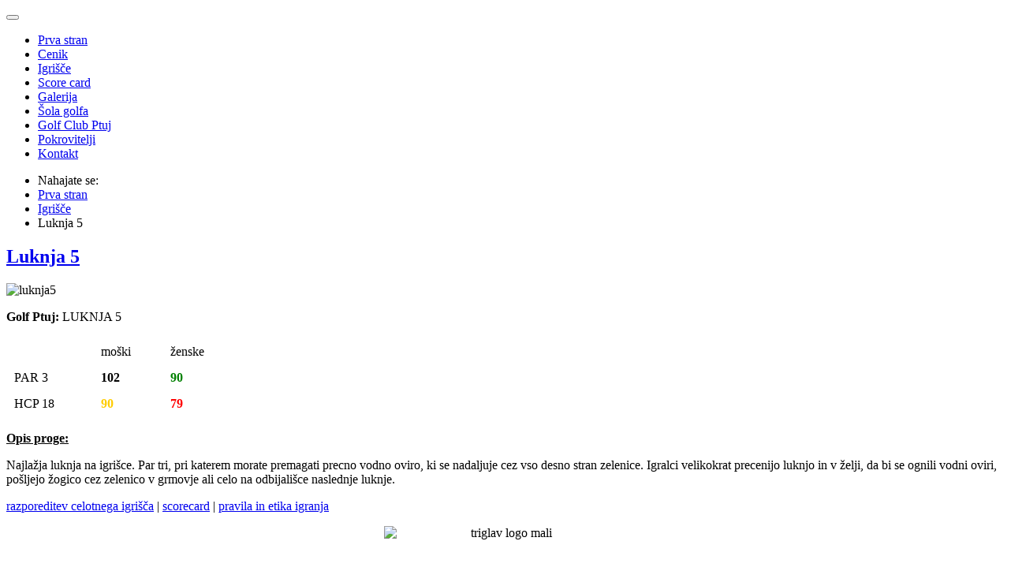

--- FILE ---
content_type: text/html; charset=utf-8
request_url: http://golf-ptuj.si/sl/igrisce-in-igralna-polja/64-luknja-5.html
body_size: 4294
content:

<!DOCTYPE html>
<html lang="sl-si" dir="ltr" class='com_content view-article itemid-19 j25 mm-hover'>

  <head>
      <base href="http://golf-ptuj.si/sl/igrisce-in-igralna-polja/64-luknja-5.html" />
  <meta http-equiv="content-type" content="text/html; charset=utf-8" />
  <meta name="keywords" content="Golf igrišče Ptuj luknja 5" />
  <meta name="author" content="Upravnik" />
  <meta name="description" content="golf igrišče, golf igrišče ptuj" />
  <meta name="generator" content="Joomla! - Open Source Content Management" />
  <title>Luknja 5</title>
  <link href="/templates/t3_blank/favicon.ico" rel="shortcut icon" type="image/vnd.microsoft.icon" />
  <link rel="stylesheet" href="/templates/t3_blank/css/themes/golf2014/bootstrap.css" type="text/css" />
  <link rel="stylesheet" href="/plugins/system/jcemediabox/css/jcemediabox.css?a8aa7ad36151ad6b25f2987275ebdd56" type="text/css" />
  <link rel="stylesheet" href="/plugins/system/jcemediabox/themes/standard/css/style.css?a41d738556d9c188653770d3f517b139" type="text/css" />
  <link rel="stylesheet" href="/templates/system/css/system.css" type="text/css" />
  <link rel="stylesheet" href="/templates/t3_blank/css/themes/golf2014/template.css" type="text/css" />
  <link rel="stylesheet" href="/templates/t3_blank/css/themes/golf2014/bootstrap-responsive.css" type="text/css" />
  <link rel="stylesheet" href="/templates/t3_blank/css/themes/golf2014/template-responsive.css" type="text/css" />
  <link rel="stylesheet" href="/templates/t3_blank/css/themes/golf2014/megamenu.css" type="text/css" />
  <link rel="stylesheet" href="/templates/t3_blank/css/themes/golf2014/megamenu-responsive.css" type="text/css" />
  <link rel="stylesheet" href="/templates/t3_blank/fonts/font-awesome/css/font-awesome.min.css" type="text/css" />
  <script src="/media/system/js/mootools-core.js" type="text/javascript"></script>
  <script src="/media/system/js/core.js" type="text/javascript"></script>
  <script src="/media/system/js/caption.js" type="text/javascript"></script>
  <script src="/plugins/system/jcemediabox/js/jcemediabox.js?0e54231d125d85ad1390d9cae76c93a5" type="text/javascript"></script>
  <script src="/plugins/system/t3/base/js/jquery-1.11.2.min.js" type="text/javascript"></script>
  <script src="/plugins/system/t3/base/js/jquery.noconflict.js" type="text/javascript"></script>
  <script src="/plugins/system/t3/base/bootstrap/js/bootstrap.js" type="text/javascript"></script>
  <script src="/plugins/system/t3/base/js/jquery.tap.min.js" type="text/javascript"></script>
  <script src="/plugins/system/t3/base/js/script.js" type="text/javascript"></script>
  <script src="/plugins/system/t3/base/js/menu.js" type="text/javascript"></script>
  <script src="/plugins/system/t3/base/js/responsive.js" type="text/javascript"></script>
  <script type="text/javascript">
window.addEvent('load', function() {
				new JCaption('img.caption');
			});jQuery(document).ready(function(){
	jQuery('.hasTooltip').tooltip({"html": true,"container": "body"});
});JCEMediaBox.init({popup:{width:"",height:"",legacy:0,lightbox:0,shadowbox:0,resize:1,icons:1,overlay:1,overlayopacity:0.8,overlaycolor:"#000000",fadespeed:500,scalespeed:500,hideobjects:0,scrolling:"fixed",close:2,labels:{'close':'Zapri','next':'Naslednji','previous':'Prejšnji','cancel':'Prekliči','numbers':'{$current} od {$total}'},cookie_expiry:"",google_viewer:0,pdfjs:0},tooltip:{className:"tooltip",opacity:0.8,speed:150,position:"br",offsets:{x: 16, y: 16}},base:"/",imgpath:"plugins/system/jcemediabox/img",theme:"standard",themecustom:"",themepath:"plugins/system/jcemediabox/themes"});
  </script>

    
<!-- META FOR IOS & HANDHELD -->
<meta name="viewport" content="width=device-width, initial-scale=1.0, maximum-scale=1.0, user-scalable=no"/>
<meta name="HandheldFriendly" content="true" />
<meta name="apple-mobile-web-app-capable" content="YES" />
<!-- //META FOR IOS & HANDHELD -->




<!-- Le HTML5 shim, for IE6-8 support of HTML5 elements -->
<!--[if lt IE 9]>
<script src="//html5shim.googlecode.com/svn/trunk/html5.js"></script>
<![endif]-->

<!-- For IE6-8 support of media query -->
<!--[if lt IE 9]>
<script type="text/javascript" src="/plugins/system/t3/base/js/respond.min.js"></script>
<![endif]-->

<!-- You can add Google Analytics here-->  </head>

  <body>

    
<!-- HEADER -->
<div class="header-bg">
<header id="t3-header" class="container t3-header">
  <div class="row">

    <!-- LOGO -->
    <div class="span8 logo">
      <div class="logo-text">
        <a href="/" title=" ">
                              <span> </span>
        </a>
        <small class="site-slogan hidden-phone"></small>
      </div>
    </div>
    <!-- //LOGO -->

    
</div>
</header>
</div>
<!-- //HEADER -->
    
    
<!-- MAIN NAVIGATION -->
<nav id="t3-mainnav" class="wrap t3-mainnav navbar-collapse-fixed-top">
  <div class="container navbar">
    <div class="navbar-inner">
    
      <button type="button" class="btn btn-navbar" data-toggle="collapse" data-target=".nav-collapse">
        <i class="icon-reorder"></i>
      </button>

      <div class="nav-collapse collapse always-show">
              <div  class="t3-megamenu animate fading"  data-duration="400" data-responsive="true">
<ul class="nav navbar-nav level0">
<li  data-id="63" data-level="1">
<a class="" href="/sl/"   data-target="#">Prva stran </a>

</li>
<li  data-id="45" data-level="1">
<a class="" href="/sl/cenik-2023.html"   data-target="#">Cenik </a>

</li>
<li class="current active" data-id="19" data-level="1">
<a class="" href="/sl/igrisce-in-igralna-polja.html"   data-target="#">Igrišče </a>

</li>
<li  data-id="39" data-level="1">
<a class="" href="/sl/scorecard.html"   data-target="#">Score card </a>

</li>
<li  data-id="10" data-level="1">
<a class="" href="/sl/galerija.html"   data-target="#">Galerija </a>

</li>
<li  data-id="18" data-level="1">
<a class="" href="/sl/sola-golfa.html"   data-target="#">Šola golfa </a>

</li>
<li  data-id="4" data-level="1">
<a class="" href="https://www.golfklubptuj.si/" target="_blank"   data-target="#">Golf Club Ptuj</a>

</li>
<li  data-id="392" data-level="1">
<a class="" href="/sl/pokrovitelji.html"   data-target="#">Pokrovitelji </a>

</li>
<li  data-id="27" data-level="1">
<a class="" href="/sl/kontakt-in-lokacija.html"   data-target="#">Kontakt </a>

</li>
</ul>
</div>

            </div>
    </div>
  </div>
</nav>
<!-- //MAIN NAVIGATION -->
    
<!-- SPOTLIGHT 1 -->
<div class="container t3-sl t3-sl-1">
  	<!-- SPOTLIGHT -->
	<div class="t3-spotlight t3-spotlight-1  row">
					<div class="span12 item-first" data-default="span12" data-mobile="span50">
								<div class="t3-module module pathway " id="Mod17"><div class="module-inner"><div class="module-ct">
<ul class="breadcrumb  pathway">
	<li class="active">Nahajate se: &#160;</li><li><a href="/sl/" class="pathway">Prva stran</a><span class="divider"><img src="/templates/t3_blank/images/system/arrow.png" alt=""  /></span></li><li><a href="/sl/igrisce-in-igralna-polja.html" class="pathway">Igrišče</a><span class="divider"><img src="/templates/t3_blank/images/system/arrow.png" alt=""  /></span></li><li><span>Luknja 5</span></li></ul>
</div></div></div>
							</div>
			</div>
<!-- SPOTLIGHT --></div>
<!-- //SPOTLIGHT 1 -->

    

<div id="t3-mainbody" class="container t3-mainbody">
  <div class="row">
    
    <!-- MAIN CONTENT -->
    <div id="t3-content" class="t3-content span12"  data-default="span12">
      
<div id="system-message-container">
</div>
      


<div class="item-page clearfix">


<!-- Article -->
<article itemscope itemtype="http://schema.org/Article">
	<meta itemprop="inLanguage" content="sl-SI" />

	
<header class="article-header clearfix">
	<h1 class="article-title" itemprop="name">
					<a href="/sl/igrisce-in-igralna-polja/64-luknja-5.html" itemprop="url" title="Luknja 5">
				Luknja 5</a>
			</h1>

			</header>
<!-- Aside -->
<!-- //Aside -->





	

	
	
	<section class="article-content clearfix" itemprop="articleBody">
		<p><img src="/images/stories/igrisca/luknja5.jpg" alt="luknja5" width="597" height="365" /></p>
<p><strong>Golf Ptuj:</strong> LUKNJA 5</p>
<table border="0" style="width: 300px;" cellspacing="5" cellpadding="5">
<tbody>
<tr>
<td>&nbsp;</td>
<td>mo&scaron;ki</td>
<td>ženske</td>
</tr>
<tr>
<td>PAR 3</td>
<td><strong>102</strong></td>
<td><strong><span style="color: #008000;">90</span></strong></td>
</tr>
<tr>
<td>HCP 18</td>
<td><span style="color: #ffcc00;"><strong>90</strong></span></td>
<td><strong><span style="color: #ff0000;">79</span></strong></td>
</tr>
</tbody>
</table>
<p><strong><span style="text-decoration: underline;">Opis proge:</span></strong></p>
<p>Najlažja luknja na igri&scaron;ce. Par tri, pri katerem morate premagati precno vodno oviro, ki se nadaljuje cez vso desno stran zelenice. Igralci velikokrat precenijo luknjo in v želji, da bi se ognili vodni oviri, po&scaron;ljejo žogico cez zelenico v grmovje ali celo na odbijali&scaron;ce naslednje luknje.</p>
<p><a href="/sl/igrisce-in-igralna-polja/8-igrisca/igrisce-in-igralna-polja/54-scorecard.html" title="Razporeditev celotnega igri&scaron;ča">razporeditev celotnega igri&scaron;ča</a> | <a href="/sl/igrisce-in-igralna-polja/8-igrisca/igrisce-in-igralna-polja/54-scorecard.html">scorecard</a> | <a href="/sl/component/content/article/14-pravni-podatki/pravila/34-igralna-polja.html" title="Pravila in igralna etika">pravila in etika igranja</a></p> 	</section>

  <!-- footer -->
    <!-- //footer -->

	
	
	
</article>
<!-- //Article -->


</div>
    </div>
    <!-- //MAIN CONTENT -->
    
      </div>
</div>     
    
    
    
<!-- NAV HELPER -->
<nav class="wrap t3-navhelper">
  <div class="container">
    

<div class="custom pathway"  >
	<p style="text-align: center;"><img src="/images/2014/sponzorji/2023/triglav-logo-mali.png" alt="triglav logo mali" width="307" height="150" style="display: block; margin-left: auto; margin-right: auto;" />
</p>
<p style="text-align: center;">&nbsp;</p>
<div style="text-align: center;"><img src="/images/2014/sponzorji/2023/az-projekt.png" alt="az projekt" width="80" height="80" />&nbsp;<img src="/images/2014/sponzorji/2023/AJM_logo.png" alt="AJM logo" width="80" height="80" />&nbsp;<img src="/images/2014/sponzorji/2023/dr-best.png" alt="dr best" width="80" height="80" />&nbsp;<img src="/images/2014/sponzorji/2023/Golf-Club-Ptuj.png" alt="Golf Club Ptuj" width="80" height="80" />&nbsp;<img src="/images/2014/sponzorji/2023/hit-rc.png" alt="hit rc" width="80" height="80" />&nbsp;<img src="/images/2014/sponzorji/2023/Hlebcek-logo.png" alt="Hlebcek logo" width="80" height="80" />&nbsp;<img src="/images/2014/sponzorji/2023/igrisce-ptuj.png" alt="igrisce ptuj" width="80" height="80" />&nbsp;<img src="/images/2014/sponzorji/2023/logotipMarksIBC.png" alt="logotipMarksIBC" width="80" height="80" />&nbsp;<img src="/images/2014/sponzorji/2023/lumar.png" alt="lumar" width="80" height="80" />&nbsp;<img src="/images/2014/sponzorji/2023/sgd.png" alt="sgd" width="80" height="80" />&nbsp;<img src="/images/2014/sponzorji/2023/elimo-logotip.png" alt="elimo logotip" /><br />&nbsp;<img src="/images/2014/sponzorji/2023/galerija.png" alt="galerija" width="80" height="80" style="margin-top: 15px;" />&nbsp;<img src="/images/2014/sponzorji/2023/golub-sp-logo.png" alt="golub sp logo" width="80" height="80" style="margin-top: 15px; />&nbsp;<img src="/images/2014/sponzorji/2023/mediklin.png" alt="mediklin" width="80" height="80" style="margin-top: 15px;" />&nbsp; <img src="/images/2014/sponzorji/2023/sintal.png" alt="sintal" width="80" height="80" style="margin-top: 15px;" />&nbsp;<img src="/images/2014/sponzorji/2023/vila.png" alt="vila" width="80" height="80" style="margin-top: 15px;" />&nbsp;&nbsp;<img src="/images/2014/sponzorji/2023/kioti-logo.png" alt="kioti logo" width="80" height="80" style="margin-top: 15px;" />&nbsp;<img src="/images/2014/sponzorji/2023/vz-logo-cmyk-1.jpeg" alt="vz logo cmyk 1" width="57" height="80" style="margin-top: 15px;" />&nbsp;</div>
<div style="text-align: center;">&nbsp;</div></div>

  </div>
</nav>
<!-- //NAV HELPER -->    
    
<!-- FOOTER -->
<footer id="t3-footer" class="wrap t3-footer">

  <!-- FOOT NAVIGATION -->
  <div class="container">
      </div>
  <!-- //FOOT NAVIGATION -->

  <section class="t3-copyright">
    <div class="container">
      <div class="row">
        <div class="span12 copyright">
          
<ul class="nav ">
<li class="item-3"><a href="/sl/domov.html" >Domov</a></li><li class="item-13"><a href="/sl/prijava-za-uporabnike.html" >Prijava</a></li><li class="item-14"><a href="/sl/kazalo-strani.html" >Kazalo strani</a></li><li class="item-61"><a href="/sl/piskotki.html" >Uporaba piškotkov</a></li><li class="item-391">	<a href="https://www.facebook.com/golfcourseptuj/" target="_blank" >Facebook</a></li></ul>


<div class="custom"  >
	<p>&copy; 2005 - 2023 <strong>Golfinvest d.o.o.</strong> Mlinska cesta 13, 2250 Ptuj Davčna &scaron;tevilka: SI15634795 | T:+386 (0) 41 791 065&nbsp; | E:&nbsp;<a href="mailto:golf@golfinvest-ptuj.si">golf@golfinvest-ptuj.si</a><a href="mailto:golf@golfinvest.si">&nbsp; </a>

<a href="https://www.facebook.com/golfcourseptuj/" target="_blank"><img src="/images/2014/cp/fb-icon-250px.png" alt="fb icon 250px" width="30" height="30" style="float: right;" /></a>
<a href="https://instagram.com/golf_ptuj?igshid=YmMyMTA2M2Y=" target="_blank"><img src="/images/2014/cp/ins-icon-250px.png" alt="ins icon 250px" width="30" height="30" style="margin-right: 10px; float: right;" /></a>

</p></div>

        </div>
              </div>
    </div>
  </section>

</footer>
<!-- //FOOTER -->    
  </body>

</html>